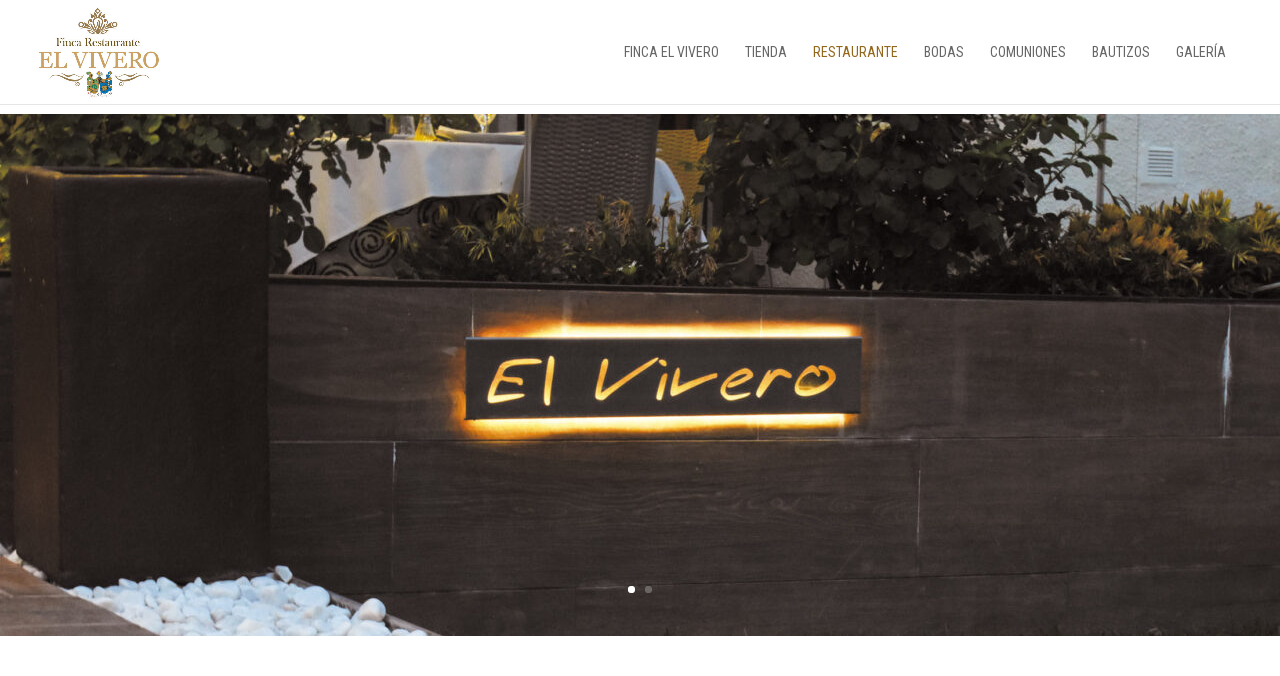

--- FILE ---
content_type: text/css
request_url: https://fincaelvivero.com/wp-content/et-cache/39/et-divi-dynamic-tb-118-39-late.css?ver=1768650123
body_size: 176
content:
@font-face{font-family:FontAwesome;font-style:normal;font-weight:400;font-display:block;src:url(//fincaelvivero.com/wp-content/themes/Divi/core/admin/fonts/fontawesome/fa-regular-400.eot);src:url(//fincaelvivero.com/wp-content/themes/Divi/core/admin/fonts/fontawesome/fa-regular-400.eot?#iefix) format("embedded-opentype"),url(//fincaelvivero.com/wp-content/themes/Divi/core/admin/fonts/fontawesome/fa-regular-400.woff2) format("woff2"),url(//fincaelvivero.com/wp-content/themes/Divi/core/admin/fonts/fontawesome/fa-regular-400.woff) format("woff"),url(//fincaelvivero.com/wp-content/themes/Divi/core/admin/fonts/fontawesome/fa-regular-400.ttf) format("truetype"),url(//fincaelvivero.com/wp-content/themes/Divi/core/admin/fonts/fontawesome/fa-regular-400.svg#fontawesome) format("svg")}@font-face{font-family:FontAwesome;font-style:normal;font-weight:900;font-display:block;src:url(//fincaelvivero.com/wp-content/themes/Divi/core/admin/fonts/fontawesome/fa-solid-900.eot);src:url(//fincaelvivero.com/wp-content/themes/Divi/core/admin/fonts/fontawesome/fa-solid-900.eot?#iefix) format("embedded-opentype"),url(//fincaelvivero.com/wp-content/themes/Divi/core/admin/fonts/fontawesome/fa-solid-900.woff2) format("woff2"),url(//fincaelvivero.com/wp-content/themes/Divi/core/admin/fonts/fontawesome/fa-solid-900.woff) format("woff"),url(//fincaelvivero.com/wp-content/themes/Divi/core/admin/fonts/fontawesome/fa-solid-900.ttf) format("truetype"),url(//fincaelvivero.com/wp-content/themes/Divi/core/admin/fonts/fontawesome/fa-solid-900.svg#fontawesome) format("svg")}@font-face{font-family:FontAwesome;font-style:normal;font-weight:400;font-display:block;src:url(//fincaelvivero.com/wp-content/themes/Divi/core/admin/fonts/fontawesome/fa-brands-400.eot);src:url(//fincaelvivero.com/wp-content/themes/Divi/core/admin/fonts/fontawesome/fa-brands-400.eot?#iefix) format("embedded-opentype"),url(//fincaelvivero.com/wp-content/themes/Divi/core/admin/fonts/fontawesome/fa-brands-400.woff2) format("woff2"),url(//fincaelvivero.com/wp-content/themes/Divi/core/admin/fonts/fontawesome/fa-brands-400.woff) format("woff"),url(//fincaelvivero.com/wp-content/themes/Divi/core/admin/fonts/fontawesome/fa-brands-400.ttf) format("truetype"),url(//fincaelvivero.com/wp-content/themes/Divi/core/admin/fonts/fontawesome/fa-brands-400.svg#fontawesome) format("svg")}

--- FILE ---
content_type: text/css
request_url: https://fincaelvivero.com/wp-content/et-cache/39/et-divi-dynamic-tb-118-39-late.css
body_size: 176
content:
@font-face{font-family:FontAwesome;font-style:normal;font-weight:400;font-display:block;src:url(//fincaelvivero.com/wp-content/themes/Divi/core/admin/fonts/fontawesome/fa-regular-400.eot);src:url(//fincaelvivero.com/wp-content/themes/Divi/core/admin/fonts/fontawesome/fa-regular-400.eot?#iefix) format("embedded-opentype"),url(//fincaelvivero.com/wp-content/themes/Divi/core/admin/fonts/fontawesome/fa-regular-400.woff2) format("woff2"),url(//fincaelvivero.com/wp-content/themes/Divi/core/admin/fonts/fontawesome/fa-regular-400.woff) format("woff"),url(//fincaelvivero.com/wp-content/themes/Divi/core/admin/fonts/fontawesome/fa-regular-400.ttf) format("truetype"),url(//fincaelvivero.com/wp-content/themes/Divi/core/admin/fonts/fontawesome/fa-regular-400.svg#fontawesome) format("svg")}@font-face{font-family:FontAwesome;font-style:normal;font-weight:900;font-display:block;src:url(//fincaelvivero.com/wp-content/themes/Divi/core/admin/fonts/fontawesome/fa-solid-900.eot);src:url(//fincaelvivero.com/wp-content/themes/Divi/core/admin/fonts/fontawesome/fa-solid-900.eot?#iefix) format("embedded-opentype"),url(//fincaelvivero.com/wp-content/themes/Divi/core/admin/fonts/fontawesome/fa-solid-900.woff2) format("woff2"),url(//fincaelvivero.com/wp-content/themes/Divi/core/admin/fonts/fontawesome/fa-solid-900.woff) format("woff"),url(//fincaelvivero.com/wp-content/themes/Divi/core/admin/fonts/fontawesome/fa-solid-900.ttf) format("truetype"),url(//fincaelvivero.com/wp-content/themes/Divi/core/admin/fonts/fontawesome/fa-solid-900.svg#fontawesome) format("svg")}@font-face{font-family:FontAwesome;font-style:normal;font-weight:400;font-display:block;src:url(//fincaelvivero.com/wp-content/themes/Divi/core/admin/fonts/fontawesome/fa-brands-400.eot);src:url(//fincaelvivero.com/wp-content/themes/Divi/core/admin/fonts/fontawesome/fa-brands-400.eot?#iefix) format("embedded-opentype"),url(//fincaelvivero.com/wp-content/themes/Divi/core/admin/fonts/fontawesome/fa-brands-400.woff2) format("woff2"),url(//fincaelvivero.com/wp-content/themes/Divi/core/admin/fonts/fontawesome/fa-brands-400.woff) format("woff"),url(//fincaelvivero.com/wp-content/themes/Divi/core/admin/fonts/fontawesome/fa-brands-400.ttf) format("truetype"),url(//fincaelvivero.com/wp-content/themes/Divi/core/admin/fonts/fontawesome/fa-brands-400.svg#fontawesome) format("svg")}